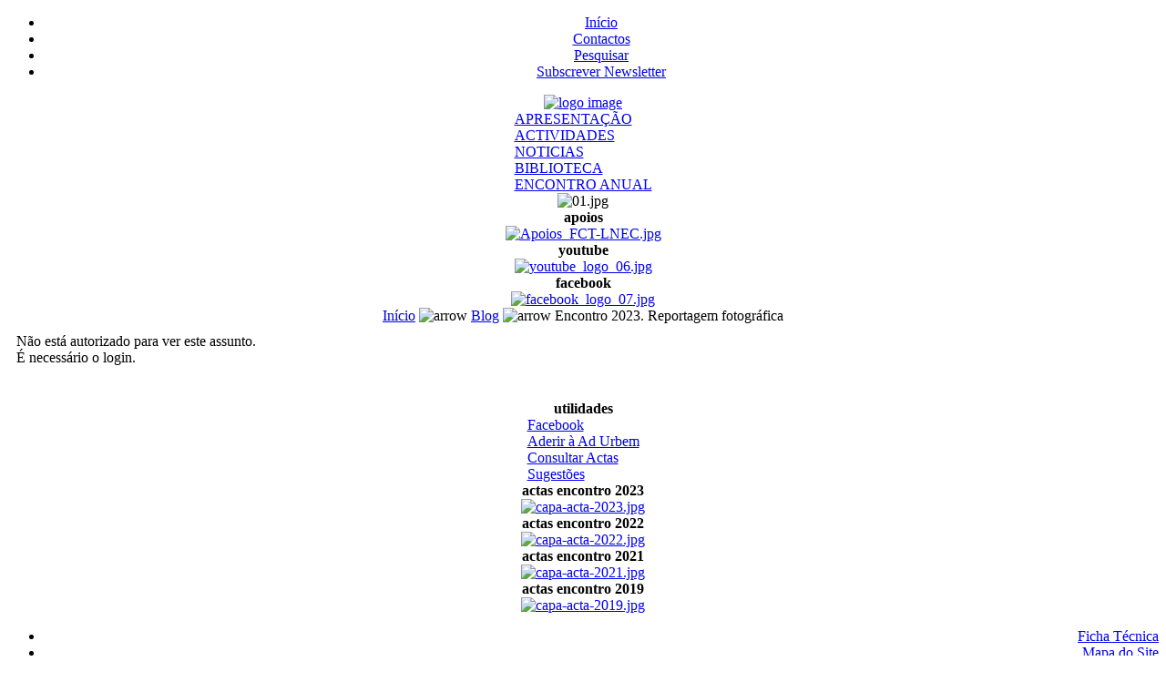

--- FILE ---
content_type: text/html; charset=ISO-8859-1
request_url: http://www.adurbem.pt/content/view/1312/9/1/5/
body_size: 11434
content:
<?xml version="1.0" encoding="iso-8859-1"?><!DOCTYPE html PUBLIC "-//W3C//DTD XHTML 1.0 Transitional//EN" "http://www.w3.org/TR/xhtml1/DTD/xhtml1-transitional.dtd">
<html xmlns="http://www.w3.org/1999/xhtml">
<head>
<title>Ad Urbem</title>
<meta name="description" content="" />
<meta name="keywords" content="" />
<meta name="Generator" content="Mambo - Copyright 2000 - 2006 Mambo Foundation.  All rights reserved." />
<meta name="robots" content="index, follow" />
<base href="http://www.adurbem.pt/" />
	<link rel="shortcut icon" href="http://www.adurbem.pt/images/favadurbem.ico" />
	<meta http-equiv="Content-Type" content="text/html; charset=iso-8859-1" />
<!-- NOTAS: depois de alterar a pasta alterar tb neste ficheiro -->
<!-- ONLINE -->
<link href="http://www.adurbem.pt/templates/adurbem/css/template_css.css" rel="stylesheet" type="text/css"/>

<!-- offline
<link href="css/template_css.css" rel="stylesheet" type="text/css"/>
-->
<!-- Google Analytics -->
<script type="text/javascript">

  var _gaq = _gaq || [];
  _gaq.push(['_setAccount', 'UA-31963109-1']);
  _gaq.push(['_trackPageview']);

  (function() {
    var ga = document.createElement('script'); ga.type = 'text/javascript'; ga.async = true;
    ga.src = ('https:' == document.location.protocol ? 'https://ssl' : 'http://www') + '.google-analytics.com/ga.js';
    var s = document.getElementsByTagName('script')[0]; s.parentNode.insertBefore(ga, s);
  })();

</script>
</head>
<body class="adurbembody">

<div align="center">
<div id="container">
	<div id="containerbg">
		<div id="outerleft">
			<!-- start top menu -->
			<div id="topmenu">
			<ul id="mainlevel-nav"><li><a href="http://www.adurbem.pt/component/option,com_frontpage/Itemid,1/" class="mainlevel-nav" >Início</a></li><li><a href="http://www.adurbem.pt/content/view/39/127/" class="mainlevel-nav" >Contactos</a></li><li><a href="http://www.adurbem.pt/component/option,com_search/Itemid,5/" class="mainlevel-nav" >Pesquisar</a></li><li><a href="https://mailchi.mp/819bf273d267/adurbem-newsletter" target="_blank" class="mainlevel-nav" >Subscrever Newsletter</a></li></ul>			</div>
			<!-- end top menu.  -->
			<!-- start logo -->
			<div id="logo">
			  <a href="index.php"><img src="http://www.adurbem.pt/templates/adurbem/images/logoadurbem.gif" alt="logo image" border="0" align="top" /></a>
			</div>
			<!-- end logo -->
			
			<!-- start menu principal e random image -->
		  <div id="menuprincipal">
			<!-- start adumenu -->
			<div id="adumenu">
						<table cellpadding="0" cellspacing="0" class="moduletable">
						<tr>
				<td>
				
<table width="100%" border="0" cellpadding="0" cellspacing="0">
<tr align="left"><td><a href="http://www.adurbem.pt/content/section/5/37/" class="mainlevel-adumenu" >APRESENTAÇÃO</a></td></tr>
<tr align="left"><td><a href="http://www.adurbem.pt/content/blogsection/6/206/" class="mainlevel-adumenu" >ACTIVIDADES</a></td></tr>
<tr align="left"><td><a href="http://www.adurbem.pt/content/blogsection/7/208/" class="mainlevel-adumenu" >NOTICIAS</a></td></tr>
<tr align="left"><td><a href="http://www.adurbem.pt/content/section/8/40/" class="mainlevel-adumenu" >BIBLIOTECA</a></td></tr>
<tr align="left"><td><a href="http://www.adurbem.pt/content/view/1358/1322/" class="mainlevel-adumenu" >ENCONTRO ANUAL</a></td></tr>
</table>				</td>
			</tr>
			</table>
									</div>			
			<!-- end adumenu -->
			<!-- start image header -->
			<div id="imgheader">
						<table cellpadding="0" cellspacing="0" class="moduletable">
						<tr>
				<td>
				 	<div align="center"> 	
 	 	<img src="http://www.adurbem.pt/images/stories/ri/_banner-base//01.jpg" border="0" width="825" height="130" alt="01.jpg" /><br />
 	 	</div>
  					</td>
			</tr>
			</table>
						</div>
						<!-- end image header -->
		  </div>
			<!-- end menu principal e random image -->
			
			<!-- main content container -->
			<div id="container_inner1">
				<div id="container_inner">
				<!-- start left column. -->
				<div id="leftcol">
							<table cellpadding="0" cellspacing="0" class="moduletable-sub">
							<tr>
					<th valign="top">
										apoios					</th>
				</tr>
							<tr>
				<td>
				<a href="http://www.lnec.pt/" target="_self">
 	<div align="center"> 	
 	  		<a href="http://www.lnec.pt/" target="_self">
  		 	<img src="http://www.adurbem.pt/images/stories/ri/apoios//Apoios_FCT-LNEC.jpg" border="0" width="128" height="140" alt="Apoios_FCT-LNEC.jpg" /><br />
 	  		</a>
  		 	</div>
  					</td>
			</tr>
			</table>
						<table cellpadding="0" cellspacing="0" class="moduletable-sub">
							<tr>
					<th valign="top">
										youtube					</th>
				</tr>
							<tr>
				<td>
				<a href="https://www.youtube.com/@adurbem9636/videos" target="_self">
 	<div align="center"> 	
 	  		<a href="https://www.youtube.com/@adurbem9636/videos" target="_self">
  		 	<img src="http://www.adurbem.pt/images/stories/ri/youtube//youtube_logo_06.jpg" border="0" width="145" height="60" alt="youtube_logo_06.jpg" /><br />
 	  		</a>
  		 	</div>
  					</td>
			</tr>
			</table>
						<table cellpadding="0" cellspacing="0" class="moduletable-sub">
							<tr>
					<th valign="top">
										facebook					</th>
				</tr>
							<tr>
				<td>
				<a href="https://www.facebook.com/adurbem" target="_self">
 	<div align="center"> 	
 	  		<a href="https://www.facebook.com/adurbem" target="_self">
  		 	<img src="http://www.adurbem.pt/images/stories/ri/facebook//facebook_logo_07.jpg" border="0" width="145" height="60" alt="facebook_logo_07.jpg" /><br />
 	  		</a>
  		 	</div>
  					</td>
			</tr>
			</table>
											<div id="cal"></div>
				<div id="arquivo"></div>
				</div>
				<!-- end left column. -->
				<!-- start main body -->
				<div id="content_main">
					<span class="pathway"><a href="http://www.adurbem.pt/" class="pathway">Início</a> <img src="http://www.adurbem.pt/images/M_images/arrow.png" alt="arrow" /> <a href="http://www.adurbem.pt/content/blogsection/0/9/" class="pathway">Blog</a> <img src="http://www.adurbem.pt/images/M_images/arrow.png" alt="arrow" />   Encontro 2023. Reportagem fotográfica  </span>
					<div id="content_main2">
					
					<table width="100%" border="0" cellpadding="0" cellspacing="10">
					  <tr>
					    <td>Não está autorizado para ver este assunto.<br />É necessário o login.</td>
				      </tr>
					  <tr>
						<td>&nbsp;</td>
					  </tr>
				  </table>
				  <!-- end main body -->	
				  <!-- start content top wrapper -->
				  </table>
</div>
				</div>
			</div><!-- start right column. -->
            <div id="outerright-cblogin">
            <div id="cblogin">				<table cellpadding="0" cellspacing="0" class="moduletable-sub">
							<tr>
					<th valign="top">
										utilidades					</th>
				</tr>
							<tr>
				<td>
				
<table width="100%" border="0" cellpadding="0" cellspacing="0">
<tr align="left"><td><span class="mainlevel" ></span></td></tr>
<tr align="left"><td><a href="https://www.facebook.com/pages/Ad-Urbem/132816170124928?sk=wall" target="_blank" class="mainlevel" >Facebook</a></td></tr>
<tr align="left"><td><a href="http://www.adurbem.pt/content/view/101/130/" class="mainlevel" >Aderir à Ad Urbem</a></td></tr>
<tr align="left"><td><a href="http://www.adurbem.pt/content/category/6/216/1056/" class="mainlevel" >Consultar Actas</a></td></tr>
<tr align="left"><td><a href="http://www.adurbem.pt/component/option,com_contact/task,view/contact_id,1/Itemid,44/" class="mainlevel" >Sugestões</a></td></tr>
<tr align="left"><td><span class="mainlevel" ></span></td></tr>
</table>				</td>
			</tr>
			</table>
			</div>
            </div>
            
            <div id="outerright">			
 			<div id="usermenu">
						</div>
			<div id="toolmenu">
						<table cellpadding="0" cellspacing="0" class="moduletable-sub">
							<tr>
					<th valign="top">
										actas encontro 2023					</th>
				</tr>
							<tr>
				<td>
				<a href="http://www.adurbem.pt/content/view/1337/651/" target="_self">
 	<div align="center"> 	
 	  		<a href="http://www.adurbem.pt/content/view/1337/651/" target="_self">
  		 	<img src="http://www.adurbem.pt/images/stories/mini-acta-2023//capa-acta-2023.jpg" border="0" width="128" height="190" alt="capa-acta-2023.jpg" /><br />
 	  		</a>
  		 	</div>
  					</td>
			</tr>
			</table>
						<table cellpadding="0" cellspacing="0" class="moduletable-sub">
							<tr>
					<th valign="top">
										actas encontro 2022					</th>
				</tr>
							<tr>
				<td>
				<a href="http://www.adurbem.pt/content/view/1318/206/" target="_self">
 	<div align="center"> 	
 	  		<a href="http://www.adurbem.pt/content/view/1318/206/" target="_self">
  		 	<img src="http://www.adurbem.pt/images/stories/mini-acta-2022//capa-acta-2022.jpg" border="0" width="128" height="190" alt="capa-acta-2022.jpg" /><br />
 	  		</a>
  		 	</div>
  					</td>
			</tr>
			</table>
						<table cellpadding="0" cellspacing="0" class="moduletable-sub">
							<tr>
					<th valign="top">
										actas encontro 2021					</th>
				</tr>
							<tr>
				<td>
				<a href="http://www.adurbem.pt/content/view/1284/206/" target="_self">
 	<div align="center"> 	
 	  		<a href="http://www.adurbem.pt/content/view/1284/206/" target="_self">
  		 	<img src="http://www.adurbem.pt/images/stories/mini-acta-2021//capa-acta-2021.jpg" border="0" width="128" height="190" alt="capa-acta-2021.jpg" /><br />
 	  		</a>
  		 	</div>
  					</td>
			</tr>
			</table>
						<table cellpadding="0" cellspacing="0" class="moduletable-sub">
							<tr>
					<th valign="top">
										actas encontro 2019					</th>
				</tr>
							<tr>
				<td>
				<a href="http://www.adurbem.pt/content/view/1247/206/" target="_self">
 	<div align="center"> 	
 	  		<a href="http://www.adurbem.pt/content/view/1247/206/" target="_self">
  		 	<img src="http://www.adurbem.pt/images/stories/mini-acta-2019//capa-acta-2019.jpg" border="0" width="128" height="190" alt="capa-acta-2019.jpg" /><br />
 	  		</a>
  		 	</div>
  					</td>
			</tr>
			</table>
						</div>
			<div id="newsflash">
						</div>
			<div id="aduright">
						</div>
			<!-- end right column. -->
		</div>
			  <!-- inside right container - right column -->
		
		<!-- end inside container - right column -->
			</div> 
			<!-- end main content container -->

		<div class="clear">
		</div>			

		<div id="blackline">
		</div>

		<div class="clear">
		</div>

		<!-- start bottom menu -->
			<div id="bottommenu">
			  <table width="100%" border="0" cellspacing="0" cellpadding="0">
                <tr>
                  <td align="left" valign="top"></td>
                  <td align="right" valign="top"><ul id="mainlevel-nav"><li><a href="http://www.adurbem.pt/content/view/123/124/" class="mainlevel-nav" >Ficha Técnica</a></li><li><a href="http://www.adurbem.pt/component/option,com_samsitemap/Itemid,45/" class="mainlevel-nav" >Mapa do Site</a></li></ul></td>
                </tr>
              </table>
		    </div>
			<!-- end bottom menu.  -->
		<div class="clear">
		</div>			
	<!-- copyright notice -->
	<div id="copyright">
	<div align="center"><br /><a href="http://mambo-foundation.org">Mambo</a> is Free Software released under the GNU/GPL License.</div>
	</div>

</div>
</div>
</div>
</div>

</body>
</html><!-- 1768994176 -->